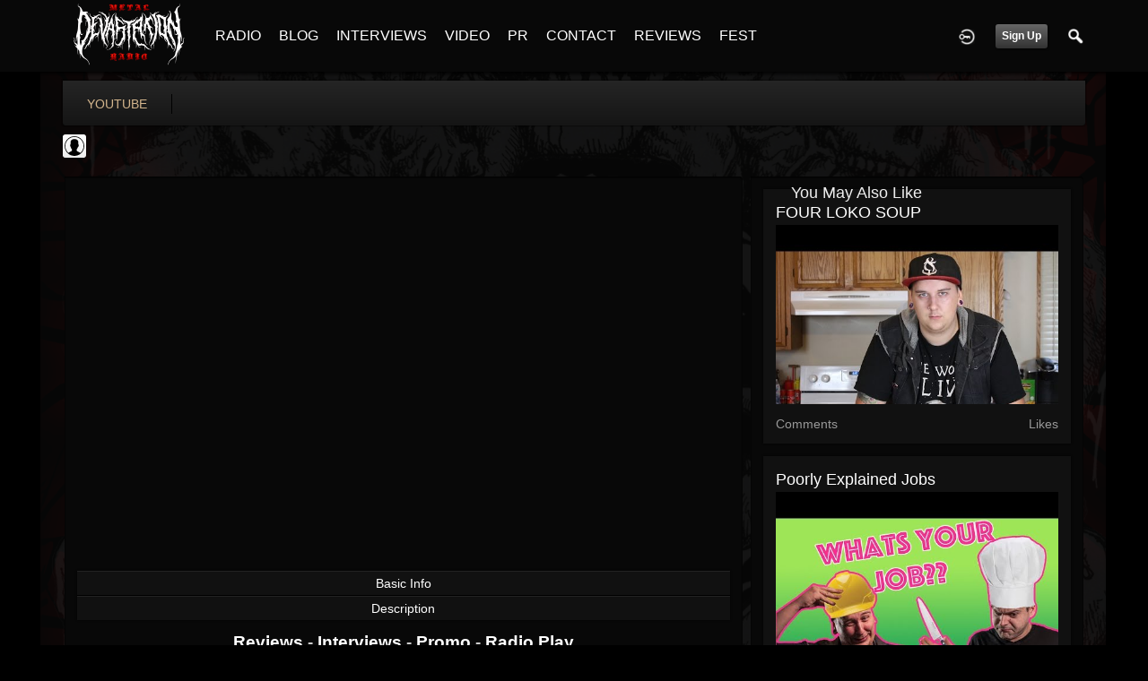

--- FILE ---
content_type: text/html; charset=utf-8
request_url: https://www.google.com/recaptcha/api2/aframe
body_size: 266
content:
<!DOCTYPE HTML><html><head><meta http-equiv="content-type" content="text/html; charset=UTF-8"></head><body><script nonce="UV34DbkDieLagZl6K8A71g">/** Anti-fraud and anti-abuse applications only. See google.com/recaptcha */ try{var clients={'sodar':'https://pagead2.googlesyndication.com/pagead/sodar?'};window.addEventListener("message",function(a){try{if(a.source===window.parent){var b=JSON.parse(a.data);var c=clients[b['id']];if(c){var d=document.createElement('img');d.src=c+b['params']+'&rc='+(localStorage.getItem("rc::a")?sessionStorage.getItem("rc::b"):"");window.document.body.appendChild(d);sessionStorage.setItem("rc::e",parseInt(sessionStorage.getItem("rc::e")||0)+1);localStorage.setItem("rc::h",'1768822756081');}}}catch(b){}});window.parent.postMessage("_grecaptcha_ready", "*");}catch(b){}</script></body></html>